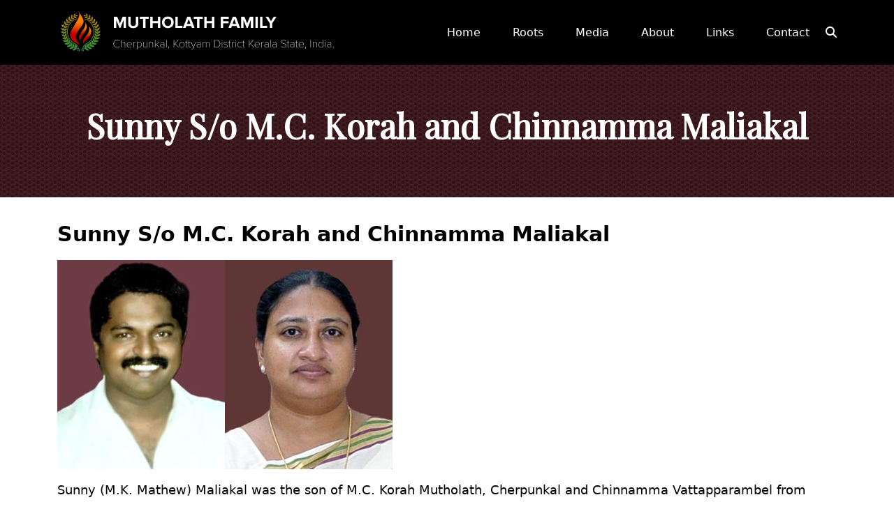

--- FILE ---
content_type: text/html; charset=UTF-8
request_url: https://mutholath.com/thomman-chenthottam/padinjare-varikattu-kurian/mutholathu-kuriakko/mutholathu-chacko/anna-padickamyalil/mutholathu-kuriakko/aley-kadiyampallil/m-c-korah-malirkal/chinnamma-vattaoorambil-paingalam/sunny-maliekal/
body_size: 8586
content:
<!DOCTYPE html>
<!--[if IE 7]>
<html class="ie ie7" lang="en-US">
<![endif]-->
<!--[if IE 8]>
<html class="ie ie8" lang="en-US">
<![endif]-->
<!--[if !(IE 7) & !(IE 8)]><!-->
<html lang="en-US">
<!--<![endif]-->
<head>
<meta charset="UTF-8" />
<meta name="viewport" content="width=device-width, initial-scale=1">
<title>Sunny S/o M.C. Korah and Chinnamma Maliakal - Mutholath Family</title>
<link rel="profile" href="https://gmpg.org/xfn/11" />
<link rel="pingback" href="https://mutholath.com/xmlrpc.php">
	
	<link rel="shortcut icon" href="https://mutholath.com/wp-content/themes/mutholathfamily/assets/images/favicon.png">
	
	<link href="https://mutholath.com/wp-content/themes/mutholathfamily/assets/css/bootstrap.min.css" rel="stylesheet" type="text/css" />
	<link href="https://mutholath.com/wp-content/themes/mutholathfamily/assets/css/mfamstyle.css" rel="stylesheet" type="text/css" />
	<!--<link href="https://fonts.googleapis.com/css2?family=Roboto:wght@400;500;700;900&display=swap" rel="stylesheet">-->
	<link href="https://fonts.googleapis.com/css?family=Playfair Display" rel="stylesheet">
	<link href="https://fonts.googleapis.com/css?family=Proxima+Nova" rel="stylesheet">
	<link rel="stylesheet" href="https://cdn.jsdelivr.net/npm/bootstrap-icons@1.8.1/font/bootstrap-icons.css">

	<meta name='robots' content='index, follow, max-image-preview:large, max-snippet:-1, max-video-preview:-1' />

	<!-- This site is optimized with the Yoast SEO plugin v21.8 - https://yoast.com/wordpress/plugins/seo/ -->
	<link rel="canonical" href="https://mutholath.com/thomman-chenthottam/padinjare-varikattu-kurian/mutholathu-kuriakko/mutholathu-chacko/anna-padickamyalil/mutholathu-kuriakko/aley-kadiyampallil/m-c-korah-malirkal/chinnamma-vattaoorambil-paingalam/sunny-maliekal/" />
	<meta property="og:locale" content="en_US" />
	<meta property="og:type" content="article" />
	<meta property="og:title" content="Sunny S/o M.C. Korah and Chinnamma Maliakal - Mutholath Family" />
	<meta property="og:description" content="Sunny (M.K. Mathew) Maliakal was the son of M.C. Korah Mutholath, Cherpunkal and Chinnamma Vattapparambel from Panigalam. He married Jessy Vettikkanal, daughter of Uduppaan Joseph Vettikanal &amp; Achamma Joseph Kunniukandathil S.H. Mount, Kottayam. Their children are: 1. George Mathew 2. Neenu Tiji Koithara 3. Nimmy Chris Parayil George Mathew married Elsa Kuruvilla, daughter of Kuruvilla [&hellip;]" />
	<meta property="og:url" content="https://mutholath.com/thomman-chenthottam/padinjare-varikattu-kurian/mutholathu-kuriakko/mutholathu-chacko/anna-padickamyalil/mutholathu-kuriakko/aley-kadiyampallil/m-c-korah-malirkal/chinnamma-vattaoorambil-paingalam/sunny-maliekal/" />
	<meta property="og:site_name" content="Mutholath Family" />
	<meta property="article:publisher" content="https://www.facebook.com/mutholath" />
	<meta property="article:modified_time" content="2024-01-30T21:31:23+00:00" />
	<meta property="og:image" content="https://mutholath.com/wp-content/uploads/2024/01/IMG_20230904_073952azza.jpg" />
	<meta property="og:image:width" content="605" />
	<meta property="og:image:height" content="756" />
	<meta property="og:image:type" content="image/jpeg" />
	<meta name="twitter:card" content="summary_large_image" />
	<meta name="twitter:site" content="@mutholath" />
	<meta name="twitter:label1" content="Est. reading time" />
	<meta name="twitter:data1" content="5 minutes" />
	<script type="application/ld+json" class="yoast-schema-graph">{"@context":"https://schema.org","@graph":[{"@type":"WebPage","@id":"https://mutholath.com/thomman-chenthottam/padinjare-varikattu-kurian/mutholathu-kuriakko/mutholathu-chacko/anna-padickamyalil/mutholathu-kuriakko/aley-kadiyampallil/m-c-korah-malirkal/chinnamma-vattaoorambil-paingalam/sunny-maliekal/","url":"https://mutholath.com/thomman-chenthottam/padinjare-varikattu-kurian/mutholathu-kuriakko/mutholathu-chacko/anna-padickamyalil/mutholathu-kuriakko/aley-kadiyampallil/m-c-korah-malirkal/chinnamma-vattaoorambil-paingalam/sunny-maliekal/","name":"Sunny S/o M.C. Korah and Chinnamma Maliakal - Mutholath Family","isPartOf":{"@id":"https://mutholath.com/#website"},"primaryImageOfPage":{"@id":"https://mutholath.com/thomman-chenthottam/padinjare-varikattu-kurian/mutholathu-kuriakko/mutholathu-chacko/anna-padickamyalil/mutholathu-kuriakko/aley-kadiyampallil/m-c-korah-malirkal/chinnamma-vattaoorambil-paingalam/sunny-maliekal/#primaryimage"},"image":{"@id":"https://mutholath.com/thomman-chenthottam/padinjare-varikattu-kurian/mutholathu-kuriakko/mutholathu-chacko/anna-padickamyalil/mutholathu-kuriakko/aley-kadiyampallil/m-c-korah-malirkal/chinnamma-vattaoorambil-paingalam/sunny-maliekal/#primaryimage"},"thumbnailUrl":"https://mutholath.com/wp-content/uploads/2024/01/IMG_20230904_073952azza.jpg","datePublished":"2023-11-07T11:44:47+00:00","dateModified":"2024-01-30T21:31:23+00:00","breadcrumb":{"@id":"https://mutholath.com/thomman-chenthottam/padinjare-varikattu-kurian/mutholathu-kuriakko/mutholathu-chacko/anna-padickamyalil/mutholathu-kuriakko/aley-kadiyampallil/m-c-korah-malirkal/chinnamma-vattaoorambil-paingalam/sunny-maliekal/#breadcrumb"},"inLanguage":"en-US","potentialAction":[{"@type":"ReadAction","target":["https://mutholath.com/thomman-chenthottam/padinjare-varikattu-kurian/mutholathu-kuriakko/mutholathu-chacko/anna-padickamyalil/mutholathu-kuriakko/aley-kadiyampallil/m-c-korah-malirkal/chinnamma-vattaoorambil-paingalam/sunny-maliekal/"]}]},{"@type":"ImageObject","inLanguage":"en-US","@id":"https://mutholath.com/thomman-chenthottam/padinjare-varikattu-kurian/mutholathu-kuriakko/mutholathu-chacko/anna-padickamyalil/mutholathu-kuriakko/aley-kadiyampallil/m-c-korah-malirkal/chinnamma-vattaoorambil-paingalam/sunny-maliekal/#primaryimage","url":"https://mutholath.com/wp-content/uploads/2024/01/IMG_20230904_073952azza.jpg","contentUrl":"https://mutholath.com/wp-content/uploads/2024/01/IMG_20230904_073952azza.jpg","width":605,"height":756},{"@type":"BreadcrumbList","@id":"https://mutholath.com/thomman-chenthottam/padinjare-varikattu-kurian/mutholathu-kuriakko/mutholathu-chacko/anna-padickamyalil/mutholathu-kuriakko/aley-kadiyampallil/m-c-korah-malirkal/chinnamma-vattaoorambil-paingalam/sunny-maliekal/#breadcrumb","itemListElement":[{"@type":"ListItem","position":1,"name":"Home","item":"https://mutholath.com/"},{"@type":"ListItem","position":2,"name":"Thomman Chenthottam","item":"https://mutholath.com/thomman-chenthottam/"},{"@type":"ListItem","position":3,"name":"Kurian Thomman Padinjare-varikattu","item":"https://mutholath.com/thomman-chenthottam/padinjare-varikattu-kurian/"},{"@type":"ListItem","position":4,"name":"Kuriakko Kurian Mutholath","item":"https://mutholath.com/thomman-chenthottam/padinjare-varikattu-kurian/mutholathu-kuriakko/"},{"@type":"ListItem","position":5,"name":"Chacko Kuriakko Mutholathu","item":"https://mutholath.com/thomman-chenthottam/padinjare-varikattu-kurian/mutholathu-kuriakko/mutholathu-chacko/"},{"@type":"ListItem","position":6,"name":"Anna Padickamyalil W/o Chacko Mutholath","item":"https://mutholath.com/thomman-chenthottam/padinjare-varikattu-kurian/mutholathu-kuriakko/mutholathu-chacko/anna-padickamyalil/"},{"@type":"ListItem","position":7,"name":"Kuriakko Chacko Mutholathu","item":"https://mutholath.com/thomman-chenthottam/padinjare-varikattu-kurian/mutholathu-kuriakko/mutholathu-chacko/anna-padickamyalil/mutholathu-kuriakko/"},{"@type":"ListItem","position":8,"name":"Aley Kadiyampallil W/o Kuraikko Mutholath","item":"https://mutholath.com/thomman-chenthottam/padinjare-varikattu-kurian/mutholathu-kuriakko/mutholathu-chacko/anna-padickamyalil/mutholathu-kuriakko/aley-kadiyampallil/"},{"@type":"ListItem","position":9,"name":"M.C. Korah Maliakal S/o Kuriakko and Aley Mutholath","item":"https://mutholath.com/thomman-chenthottam/padinjare-varikattu-kurian/mutholathu-kuriakko/mutholathu-chacko/anna-padickamyalil/mutholathu-kuriakko/aley-kadiyampallil/m-c-korah-malirkal/"},{"@type":"ListItem","position":10,"name":"Chinnamma W/o M.C. Korah Maliakal (Mutholath)","item":"https://mutholath.com/thomman-chenthottam/padinjare-varikattu-kurian/mutholathu-kuriakko/mutholathu-chacko/anna-padickamyalil/mutholathu-kuriakko/aley-kadiyampallil/m-c-korah-malirkal/chinnamma-vattaoorambil-paingalam/"},{"@type":"ListItem","position":11,"name":"Sunny S/o M.C. Korah and Chinnamma Maliakal"}]},{"@type":"WebSite","@id":"https://mutholath.com/#website","url":"https://mutholath.com/","name":"Mutholath Family","description":"","publisher":{"@id":"https://mutholath.com/#organization"},"potentialAction":[{"@type":"SearchAction","target":{"@type":"EntryPoint","urlTemplate":"https://mutholath.com/?s={search_term_string}"},"query-input":"required name=search_term_string"}],"inLanguage":"en-US"},{"@type":"Organization","@id":"https://mutholath.com/#organization","name":"mutholathfamily","url":"https://mutholath.com/","logo":{"@type":"ImageObject","inLanguage":"en-US","@id":"https://mutholath.com/#/schema/logo/image/","url":"https://mutholath.com/wp-content/uploads/2023/12/logo.png","contentUrl":"https://mutholath.com/wp-content/uploads/2023/12/logo.png","width":400,"height":73,"caption":"mutholathfamily"},"image":{"@id":"https://mutholath.com/#/schema/logo/image/"},"sameAs":["https://www.facebook.com/mutholath","https://twitter.com/mutholath"]}]}</script>
	<!-- / Yoast SEO plugin. -->


<link rel="alternate" title="oEmbed (JSON)" type="application/json+oembed" href="https://mutholath.com/wp-json/oembed/1.0/embed?url=https%3A%2F%2Fmutholath.com%2Fthomman-chenthottam%2Fpadinjare-varikattu-kurian%2Fmutholathu-kuriakko%2Fmutholathu-chacko%2Fanna-padickamyalil%2Fmutholathu-kuriakko%2Faley-kadiyampallil%2Fm-c-korah-malirkal%2Fchinnamma-vattaoorambil-paingalam%2Fsunny-maliekal%2F" />
<link rel="alternate" title="oEmbed (XML)" type="text/xml+oembed" href="https://mutholath.com/wp-json/oembed/1.0/embed?url=https%3A%2F%2Fmutholath.com%2Fthomman-chenthottam%2Fpadinjare-varikattu-kurian%2Fmutholathu-kuriakko%2Fmutholathu-chacko%2Fanna-padickamyalil%2Fmutholathu-kuriakko%2Faley-kadiyampallil%2Fm-c-korah-malirkal%2Fchinnamma-vattaoorambil-paingalam%2Fsunny-maliekal%2F&#038;format=xml" />
<style id='wp-img-auto-sizes-contain-inline-css' type='text/css'>
img:is([sizes=auto i],[sizes^="auto," i]){contain-intrinsic-size:3000px 1500px}
/*# sourceURL=wp-img-auto-sizes-contain-inline-css */
</style>
<style id='wp-emoji-styles-inline-css' type='text/css'>

	img.wp-smiley, img.emoji {
		display: inline !important;
		border: none !important;
		box-shadow: none !important;
		height: 1em !important;
		width: 1em !important;
		margin: 0 0.07em !important;
		vertical-align: -0.1em !important;
		background: none !important;
		padding: 0 !important;
	}
/*# sourceURL=wp-emoji-styles-inline-css */
</style>
<style id='wp-block-library-inline-css' type='text/css'>
:root{--wp-block-synced-color:#7a00df;--wp-block-synced-color--rgb:122,0,223;--wp-bound-block-color:var(--wp-block-synced-color);--wp-editor-canvas-background:#ddd;--wp-admin-theme-color:#007cba;--wp-admin-theme-color--rgb:0,124,186;--wp-admin-theme-color-darker-10:#006ba1;--wp-admin-theme-color-darker-10--rgb:0,107,160.5;--wp-admin-theme-color-darker-20:#005a87;--wp-admin-theme-color-darker-20--rgb:0,90,135;--wp-admin-border-width-focus:2px}@media (min-resolution:192dpi){:root{--wp-admin-border-width-focus:1.5px}}.wp-element-button{cursor:pointer}:root .has-very-light-gray-background-color{background-color:#eee}:root .has-very-dark-gray-background-color{background-color:#313131}:root .has-very-light-gray-color{color:#eee}:root .has-very-dark-gray-color{color:#313131}:root .has-vivid-green-cyan-to-vivid-cyan-blue-gradient-background{background:linear-gradient(135deg,#00d084,#0693e3)}:root .has-purple-crush-gradient-background{background:linear-gradient(135deg,#34e2e4,#4721fb 50%,#ab1dfe)}:root .has-hazy-dawn-gradient-background{background:linear-gradient(135deg,#faaca8,#dad0ec)}:root .has-subdued-olive-gradient-background{background:linear-gradient(135deg,#fafae1,#67a671)}:root .has-atomic-cream-gradient-background{background:linear-gradient(135deg,#fdd79a,#004a59)}:root .has-nightshade-gradient-background{background:linear-gradient(135deg,#330968,#31cdcf)}:root .has-midnight-gradient-background{background:linear-gradient(135deg,#020381,#2874fc)}:root{--wp--preset--font-size--normal:16px;--wp--preset--font-size--huge:42px}.has-regular-font-size{font-size:1em}.has-larger-font-size{font-size:2.625em}.has-normal-font-size{font-size:var(--wp--preset--font-size--normal)}.has-huge-font-size{font-size:var(--wp--preset--font-size--huge)}.has-text-align-center{text-align:center}.has-text-align-left{text-align:left}.has-text-align-right{text-align:right}.has-fit-text{white-space:nowrap!important}#end-resizable-editor-section{display:none}.aligncenter{clear:both}.items-justified-left{justify-content:flex-start}.items-justified-center{justify-content:center}.items-justified-right{justify-content:flex-end}.items-justified-space-between{justify-content:space-between}.screen-reader-text{border:0;clip-path:inset(50%);height:1px;margin:-1px;overflow:hidden;padding:0;position:absolute;width:1px;word-wrap:normal!important}.screen-reader-text:focus{background-color:#ddd;clip-path:none;color:#444;display:block;font-size:1em;height:auto;left:5px;line-height:normal;padding:15px 23px 14px;text-decoration:none;top:5px;width:auto;z-index:100000}html :where(.has-border-color){border-style:solid}html :where([style*=border-top-color]){border-top-style:solid}html :where([style*=border-right-color]){border-right-style:solid}html :where([style*=border-bottom-color]){border-bottom-style:solid}html :where([style*=border-left-color]){border-left-style:solid}html :where([style*=border-width]){border-style:solid}html :where([style*=border-top-width]){border-top-style:solid}html :where([style*=border-right-width]){border-right-style:solid}html :where([style*=border-bottom-width]){border-bottom-style:solid}html :where([style*=border-left-width]){border-left-style:solid}html :where(img[class*=wp-image-]){height:auto;max-width:100%}:where(figure){margin:0 0 1em}html :where(.is-position-sticky){--wp-admin--admin-bar--position-offset:var(--wp-admin--admin-bar--height,0px)}@media screen and (max-width:600px){html :where(.is-position-sticky){--wp-admin--admin-bar--position-offset:0px}}

/*# sourceURL=wp-block-library-inline-css */
</style>
<style id='classic-theme-styles-inline-css' type='text/css'>
/*! This file is auto-generated */
.wp-block-button__link{color:#fff;background-color:#32373c;border-radius:9999px;box-shadow:none;text-decoration:none;padding:calc(.667em + 2px) calc(1.333em + 2px);font-size:1.125em}.wp-block-file__button{background:#32373c;color:#fff;text-decoration:none}
/*# sourceURL=/wp-includes/css/classic-themes.min.css */
</style>
<link rel="https://api.w.org/" href="https://mutholath.com/wp-json/" /><link rel="alternate" title="JSON" type="application/json" href="https://mutholath.com/wp-json/wp/v2/pages/446" /><link rel="EditURI" type="application/rsd+xml" title="RSD" href="https://mutholath.com/xmlrpc.php?rsd" />
<meta name="generator" content="WordPress 6.9" />
<link rel='shortlink' href='https://mutholath.com/?p=446' />
</head>
<style>
.gallery-wrap {
  display: flex;
  flex-direction: row;
  width: 100%;
  height: 35vh;
}
	
	.roundeditem {
  flex: 1;
  height: 100%;
  margin:15px;
  text-align:center;
  background-position: center;
  background-size: cover;
  background-repeat: none;
  transition: flex 0.8s ease;
  border-radius: 30% 30% 30% 30%;
  
  &:hover{
    flex: 3;
	  border-radius: 40%;
  }
}

.item {
  flex: 1;
  height: 100%;
  margin:15px;
  text-align:center;
  background-position: center;
  background-size: cover;
  background-repeat: none;
  transition: flex 0.8s ease;
  
  &:hover{
    flex: 7;
  }
}

.item-1 { 
  background-image: url('https://mutholath.com/wp-content/themes/mutholathfamily/assets/images/shuffleimg1.png');
}

.item-2 { 
  background-image: url('https://mutholath.com/wp-content/themes/mutholathfamily/assets/images/shuffleimg1.png');
}

.item-3 { 
  background-image: url('https://mutholath.com/wp-content/themes/mutholathfamily/assets/images/shuffleimg1.png');
}

.item-4 { 
  background-image: url('https://mutholath.com/wp-content/themes/mutholathfamily/assets/images/shuffleimg1.png');
}

.item-5 { 
  background-image: url('https://mutholath.com/wp-content/themes/mutholathfamily/assets/images/shuffleimg1.png');
}
.item-6 { 
  background-image: url('https://mutholath.com/wp-content/themes/mutholathfamily/assets/images/shuffleimg1.png');
}
#search {
  position: fixed;
  top: 0px;
  left: 0px;
  width: 100%;
  height:auto;
  padding-bottom:30px;
  background-color:#fff;
 -webkit-box-shadow: 0px 9px 14px 0px rgba(0,0,0,0.75);
-moz-box-shadow: 0px 9px 14px 0px rgba(0,0,0,0.75);
box-shadow: 0px 9px 14px 0px rgba(0,0,0,0.75);
  opacity: 1;
z-index:5000;
	display:none;
	}
  input[type="search"] {

    width:80%;
	  float:right;
    color:#000;
    background: rgba(0, 0, 0, 0);
    font-size: 20px;
    font-weight: 400;
    text-align: center;
    border: 0px;
    margin: 0px auto;
    padding-left: 30px;
    padding-right: 30px;
    outline: none;
	  -webkit-border-radius: 12px;
-moz-border-radius: 12px;
border-radius: 12px;
	   border:2px solid #EF8151;
	  margin-top:20px;
  }

	.close {
    color: #fff;
    background-color: #e7ac55;
    border-color: #e7ac55;
    opacity: 1;
    padding: 1px 11px;
	margin:0 auto;
	margin-top:20px;
    border: 0px;
    font-size: 22px;
  }
	.close i{color: #fff;
    background-color: #e7ac55;}
 /* &.open {
  -webkit-transform: translate(0px, 0px) scale(1, 1);
  -moz-transform: translate(0px, 0px) scale(1, 1);
  -o-transform: translate(0px, 0px) scale(1, 1);
  -ms-transform: translate(0px, 0px) scale(1, 1);
  transform: translate(0px, 0px) scale(1, 1);
  opacity: 1;
}
	}*/
.sform{padding-left:15px; padding-right:15px}
.pimg{width:100px; border-radius: 50%;border: 2px solid #e7ac55;}
#peoplesearchresults{}
p.sname{color:#000; font-size:16px}
p.sname a{color:#000; font-size:16px}
.psearch{color: #ffffff;
    text-decoration: none;
    font-weight: 500;
}
	.psearch:hover{color: #E7AC55;}
</style>
<body id="mfamily">

	<nav class="navbar navbar-expand-lg navbar-light bg-light headpad">
  <div class="container">
    <a class="navbar-brand" href="https://mutholath.com"><img src="https://mutholath.com/wp-content/themes/mutholathfamily/assets/images/logo.png" class="img-fluid" alt=""></a>
    <button class="navbar-toggler navtogbor" type="button" data-bs-toggle="collapse" data-bs-target="#navbarSupportedContent" aria-controls="navbarSupportedContent" aria-expanded="false" aria-label="Toggle navigation">
      <span class="navbar-toggler-icon togicon"></span>
    </button>
	  
	   <div id="navbarSupportedContent" class="collapse navbar-collapse"><ul id="" class="navbar-nav ms-auto mb-2 mb-lg-0 navtext"><li  id="menu-item-2057" class="menu-item menu-item-type-custom menu-item-object-custom menu-item-home nav-item nav-item-2057"><a href="https://mutholath.com" class="nav-link ">Home</a></li>
<li  id="menu-item-2058" class="menu-item menu-item-type-custom menu-item-object-custom nav-item nav-item-2058"><a href="https://mutholath.com/family-tree/" class="nav-link ">Roots</a></li>
<li  id="menu-item-790" class="menu-item menu-item-type-custom menu-item-object-custom nav-item nav-item-790"><a href="https://mutholath.com/media/" class="nav-link ">Media</a></li>
<li  id="menu-item-792" class="menu-item menu-item-type-custom menu-item-object-custom nav-item nav-item-792"><a href="https://mutholath.com/about/" class="nav-link ">About</a></li>
<li  id="menu-item-2185" class="menu-item menu-item-type-post_type menu-item-object-page nav-item nav-item-2185"><a href="https://mutholath.com/links/" class="nav-link ">Links</a></li>
<li  id="menu-item-791" class="menu-item menu-item-type-custom menu-item-object-custom nav-item nav-item-791"><a href="https://mutholath.com/contact/" class="nav-link ">Contact</a></li>
</ul></div> 
	  
	   <ul class="nav navbar-nav navbar-right">
          <li><a href="#search" class="psearch"><i class="fas fa-search"></i></a></li>
        </ul>
	  
  </div>
</nav>
	
<div id="search">

 <form class="row sform">
   <div class="col-10 text-center"> <input type="search" value="" placeholder="Search People" id="peoplesearch" /></div><div class="col-1 text-center"><button type="button" class="close">X</button> </div>
  </form>
	<div id="peoplesearchresults" class="text-center"></div>
</div><style>
#intro {
    background-image: url(https://mutholath.com/wp-content/themes/mutholathfamily/assets/images/bannerbg.png);
    background-repeat: repeat;
	padding:50px 0px;
	height:auto;
}
</style>
<div class="bg-image">
		<div id="intro">
	<div class="container">
          <div class="text-white bannertxt text-center">
            <h1 class="text-center">Sunny S/o M.C. Korah and Chinnamma Maliakal</h1>
			<div class="clearfix"></div>
          </div>
	</div>	
	</div>
	</div>
<div class="whitebg padtb30 imagesection" id="level1">
		<div class="container ">
		
			<div class="pagetitle">Sunny S/o M.C. Korah and Chinnamma Maliakal</div>
			<div class="clearfix"></div>
			<div class="pagetext"><p><img fetchpriority="high" decoding="async" class="alignnone size-medium wp-image-3221" src="https://mutholath.com/wp-content/uploads/2024/01/IMG_20230904_073952azza-240x300.jpg" alt="" width="240" height="300" srcset="https://mutholath.com/wp-content/uploads/2024/01/IMG_20230904_073952azza-240x300.jpg 240w, https://mutholath.com/wp-content/uploads/2024/01/IMG_20230904_073952azza-225x282.jpg 225w, https://mutholath.com/wp-content/uploads/2024/01/IMG_20230904_073952azza-339x424.jpg 339w, https://mutholath.com/wp-content/uploads/2024/01/IMG_20230904_073952azza.jpg 605w" sizes="(max-width: 240px) 100vw, 240px" /><img decoding="async" class="alignnone size-medium wp-image-1995" src="https://mutholath.com/newsite/wp-content/uploads/2023/12/sunny_jessy1-240x300.jpg" alt="" width="240" height="300" srcset="https://mutholath.com/wp-content/uploads/2023/12/sunny_jessy1-240x300.jpg 240w, https://mutholath.com/wp-content/uploads/2023/12/sunny_jessy1-225x282.jpg 225w, https://mutholath.com/wp-content/uploads/2023/12/sunny_jessy1.jpg 334w" sizes="(max-width: 240px) 100vw, 240px" /></p>
<p>Sunny (M.K. Mathew) Maliakal was the son of M.C. Korah Mutholath, Cherpunkal and Chinnamma Vattapparambel from Panigalam.</p>
<p>He married Jessy Vettikkanal, daughter of Uduppaan Joseph Vettikanal &amp; Achamma Joseph Kunniukandathil<br />
S.H. Mount, Kottayam. Their children are:<br />
1. George Mathew<br />
2. Neenu Tiji Koithara<br />
3. Nimmy Chris Parayil</p>
<p>George Mathew married Elsa Kuruvilla, daughter of Kuruvilla James Pannivelil, Kaduthuruthy and Mini Paraanikkal. The children of George Mathew Mutholath and Elsa Pannivelil  are:<br />
1. Matthew George Mutholath<br />
2. Joseph Kuruvilla Mutholath</p>
<p><img decoding="async" class="alignnone size-medium wp-image-1996" src="https://mutholath.com/newsite/wp-content/uploads/2023/12/sunny5-240x300.jpg" alt="" width="240" height="300" srcset="https://mutholath.com/wp-content/uploads/2023/12/sunny5-240x300.jpg 240w, https://mutholath.com/wp-content/uploads/2023/12/sunny5-820x1024.jpg 820w, https://mutholath.com/wp-content/uploads/2023/12/sunny5-768x959.jpg 768w, https://mutholath.com/wp-content/uploads/2023/12/sunny5-225x282.jpg 225w, https://mutholath.com/wp-content/uploads/2023/12/sunny5-339x424.jpg 339w, https://mutholath.com/wp-content/uploads/2023/12/sunny5.jpg 987w" sizes="(max-width: 240px) 100vw, 240px" /> <img loading="lazy" decoding="async" class="alignnone wp-image-1997" src="https://mutholath.com/newsite/wp-content/uploads/2023/12/sunny6-300x206.jpg" alt="" width="438" height="300" srcset="https://mutholath.com/wp-content/uploads/2023/12/sunny6-300x206.jpg 300w, https://mutholath.com/wp-content/uploads/2023/12/sunny6-1024x702.jpg 1024w, https://mutholath.com/wp-content/uploads/2023/12/sunny6-768x526.jpg 768w, https://mutholath.com/wp-content/uploads/2023/12/sunny6-1536x1052.jpg 1536w, https://mutholath.com/wp-content/uploads/2023/12/sunny6-2048x1403.jpg 2048w, https://mutholath.com/wp-content/uploads/2023/12/sunny6-225x154.jpg 225w, https://mutholath.com/wp-content/uploads/2023/12/sunny6-619x424.jpg 619w" sizes="auto, (max-width: 438px) 100vw, 438px" /> <img loading="lazy" decoding="async" class="alignnone size-medium wp-image-1998" src="https://mutholath.com/newsite/wp-content/uploads/2023/12/sunny7-236x300.jpg" alt="" width="236" height="300" srcset="https://mutholath.com/wp-content/uploads/2023/12/sunny7-236x300.jpg 236w, https://mutholath.com/wp-content/uploads/2023/12/sunny7-805x1024.jpg 805w, https://mutholath.com/wp-content/uploads/2023/12/sunny7-768x977.jpg 768w, https://mutholath.com/wp-content/uploads/2023/12/sunny7-222x282.jpg 222w, https://mutholath.com/wp-content/uploads/2023/12/sunny7-333x424.jpg 333w, https://mutholath.com/wp-content/uploads/2023/12/sunny7.jpg 1126w" sizes="auto, (max-width: 236px) 100vw, 236px" /> <img loading="lazy" decoding="async" class="alignnone size-medium wp-image-1999" src="https://mutholath.com/newsite/wp-content/uploads/2023/12/DSC02126-197x300.jpg" alt="" width="197" height="300" srcset="https://mutholath.com/wp-content/uploads/2023/12/DSC02126-197x300.jpg 197w, https://mutholath.com/wp-content/uploads/2023/12/DSC02126-672x1024.jpg 672w, https://mutholath.com/wp-content/uploads/2023/12/DSC02126-768x1171.jpg 768w, https://mutholath.com/wp-content/uploads/2023/12/DSC02126-1008x1536.jpg 1008w, https://mutholath.com/wp-content/uploads/2023/12/DSC02126-185x282.jpg 185w, https://mutholath.com/wp-content/uploads/2023/12/DSC02126-278x424.jpg 278w, https://mutholath.com/wp-content/uploads/2023/12/DSC02126.jpg 1034w" sizes="auto, (max-width: 197px) 100vw, 197px" /> <img loading="lazy" decoding="async" class="alignnone wp-image-2000" src="https://mutholath.com/newsite/wp-content/uploads/2023/12/sunnyfamily-300x218.jpg" alt="" width="412" height="300" srcset="https://mutholath.com/wp-content/uploads/2023/12/sunnyfamily-300x218.jpg 300w, https://mutholath.com/wp-content/uploads/2023/12/sunnyfamily-1024x746.jpg 1024w, https://mutholath.com/wp-content/uploads/2023/12/sunnyfamily-768x559.jpg 768w, https://mutholath.com/wp-content/uploads/2023/12/sunnyfamily-1536x1119.jpg 1536w, https://mutholath.com/wp-content/uploads/2023/12/sunnyfamily-225x164.jpg 225w, https://mutholath.com/wp-content/uploads/2023/12/sunnyfamily-582x424.jpg 582w, https://mutholath.com/wp-content/uploads/2023/12/sunnyfamily.jpg 1921w" sizes="auto, (max-width: 412px) 100vw, 412px" /> <img loading="lazy" decoding="async" class="alignnone size-medium wp-image-2001" src="https://mutholath.com/newsite/wp-content/uploads/2023/12/sunnyfamily1-233x300.jpg" alt="" width="233" height="300" srcset="https://mutholath.com/wp-content/uploads/2023/12/sunnyfamily1-233x300.jpg 233w, https://mutholath.com/wp-content/uploads/2023/12/sunnyfamily1-796x1024.jpg 796w, https://mutholath.com/wp-content/uploads/2023/12/sunnyfamily1-768x988.jpg 768w, https://mutholath.com/wp-content/uploads/2023/12/sunnyfamily1-219x282.jpg 219w, https://mutholath.com/wp-content/uploads/2023/12/sunnyfamily1-330x424.jpg 330w, https://mutholath.com/wp-content/uploads/2023/12/sunnyfamily1.jpg 1193w" sizes="auto, (max-width: 233px) 100vw, 233px" /> <img loading="lazy" decoding="async" class="alignnone wp-image-2002" src="https://mutholath.com/newsite/wp-content/uploads/2023/12/sunnyfamily3-300x228.jpg" alt="" width="394" height="300" srcset="https://mutholath.com/wp-content/uploads/2023/12/sunnyfamily3-300x228.jpg 300w, https://mutholath.com/wp-content/uploads/2023/12/sunnyfamily3-1024x779.jpg 1024w, https://mutholath.com/wp-content/uploads/2023/12/sunnyfamily3-768x584.jpg 768w, https://mutholath.com/wp-content/uploads/2023/12/sunnyfamily3-1536x1168.jpg 1536w, https://mutholath.com/wp-content/uploads/2023/12/sunnyfamily3-225x171.jpg 225w, https://mutholath.com/wp-content/uploads/2023/12/sunnyfamily3-558x424.jpg 558w, https://mutholath.com/wp-content/uploads/2023/12/sunnyfamily3.jpg 1858w" sizes="auto, (max-width: 394px) 100vw, 394px" /> <img loading="lazy" decoding="async" class="alignnone size-medium wp-image-2003" src="https://mutholath.com/newsite/wp-content/uploads/2023/12/sunnyfamily4-236x300.jpg" alt="" width="236" height="300" srcset="https://mutholath.com/wp-content/uploads/2023/12/sunnyfamily4-236x300.jpg 236w, https://mutholath.com/wp-content/uploads/2023/12/sunnyfamily4-805x1024.jpg 805w, https://mutholath.com/wp-content/uploads/2023/12/sunnyfamily4-768x977.jpg 768w, https://mutholath.com/wp-content/uploads/2023/12/sunnyfamily4-1208x1536.jpg 1208w, https://mutholath.com/wp-content/uploads/2023/12/sunnyfamily4-222x282.jpg 222w, https://mutholath.com/wp-content/uploads/2023/12/sunnyfamily4-333x424.jpg 333w, https://mutholath.com/wp-content/uploads/2023/12/sunnyfamily4.jpg 1427w" sizes="auto, (max-width: 236px) 100vw, 236px" /> <img loading="lazy" decoding="async" class="alignnone size-medium wp-image-2004" src="https://mutholath.com/newsite/wp-content/uploads/2023/12/sunnyfamily5-203x300.jpg" alt="" width="203" height="300" srcset="https://mutholath.com/wp-content/uploads/2023/12/sunnyfamily5-203x300.jpg 203w, https://mutholath.com/wp-content/uploads/2023/12/sunnyfamily5-693x1024.jpg 693w, https://mutholath.com/wp-content/uploads/2023/12/sunnyfamily5-768x1135.jpg 768w, https://mutholath.com/wp-content/uploads/2023/12/sunnyfamily5-191x282.jpg 191w, https://mutholath.com/wp-content/uploads/2023/12/sunnyfamily5-287x424.jpg 287w, https://mutholath.com/wp-content/uploads/2023/12/sunnyfamily5.jpg 1010w" sizes="auto, (max-width: 203px) 100vw, 203px" /> <img loading="lazy" decoding="async" class="alignnone wp-image-2005" src="https://mutholath.com/newsite/wp-content/uploads/2023/12/sunny_family-300x207.jpg" alt="" width="434" height="300" srcset="https://mutholath.com/wp-content/uploads/2023/12/sunny_family-300x207.jpg 300w, https://mutholath.com/wp-content/uploads/2023/12/sunny_family-1024x707.jpg 1024w, https://mutholath.com/wp-content/uploads/2023/12/sunny_family-768x530.jpg 768w, https://mutholath.com/wp-content/uploads/2023/12/sunny_family-1536x1061.jpg 1536w, https://mutholath.com/wp-content/uploads/2023/12/sunny_family-2048x1414.jpg 2048w, https://mutholath.com/wp-content/uploads/2023/12/sunny_family-225x155.jpg 225w, https://mutholath.com/wp-content/uploads/2023/12/sunny_family-614x424.jpg 614w" sizes="auto, (max-width: 434px) 100vw, 434px" /> <img loading="lazy" decoding="async" class="alignnone size-medium wp-image-2006" src="https://mutholath.com/newsite/wp-content/uploads/2023/12/sunny_neenu-240x300.jpg" alt="" width="240" height="300" srcset="https://mutholath.com/wp-content/uploads/2023/12/sunny_neenu-240x300.jpg 240w, https://mutholath.com/wp-content/uploads/2023/12/sunny_neenu-225x282.jpg 225w, https://mutholath.com/wp-content/uploads/2023/12/sunny_neenu-339x424.jpg 339w, https://mutholath.com/wp-content/uploads/2023/12/sunny_neenu.jpg 423w" sizes="auto, (max-width: 240px) 100vw, 240px" /> <img loading="lazy" decoding="async" class="alignnone size-medium wp-image-2007" src="https://mutholath.com/newsite/wp-content/uploads/2023/12/sunny_nigil-240x300.jpg" alt="" width="240" height="300" srcset="https://mutholath.com/wp-content/uploads/2023/12/sunny_nigil-240x300.jpg 240w, https://mutholath.com/wp-content/uploads/2023/12/sunny_nigil-225x282.jpg 225w, https://mutholath.com/wp-content/uploads/2023/12/sunny_nigil-339x424.jpg 339w, https://mutholath.com/wp-content/uploads/2023/12/sunny_nigil.jpg 466w" sizes="auto, (max-width: 240px) 100vw, 240px" /> <img loading="lazy" decoding="async" class="alignnone size-medium wp-image-2008" src="https://mutholath.com/newsite/wp-content/uploads/2023/12/sunny_nimmi-240x300.jpg" alt="" width="240" height="300" srcset="https://mutholath.com/wp-content/uploads/2023/12/sunny_nimmi-240x300.jpg 240w, https://mutholath.com/wp-content/uploads/2023/12/sunny_nimmi-225x282.jpg 225w, https://mutholath.com/wp-content/uploads/2023/12/sunny_nimmi-339x424.jpg 339w, https://mutholath.com/wp-content/uploads/2023/12/sunny_nimmi.jpg 424w" sizes="auto, (max-width: 240px) 100vw, 240px" /> <img loading="lazy" decoding="async" class="alignnone size-medium wp-image-3190" src="https://mutholath.com/wp-content/uploads/2023/12/Joseph-5-240x300.jpg" alt="" width="240" height="300" srcset="https://mutholath.com/wp-content/uploads/2023/12/Joseph-5-240x300.jpg 240w, https://mutholath.com/wp-content/uploads/2023/12/Joseph-5-225x282.jpg 225w, https://mutholath.com/wp-content/uploads/2023/12/Joseph-5.jpg 316w" sizes="auto, (max-width: 240px) 100vw, 240px" /> <img loading="lazy" decoding="async" class="alignnone size-medium wp-image-3191" src="https://mutholath.com/wp-content/uploads/2023/12/Joseph-10-240x300.jpg" alt="" width="240" height="300" srcset="https://mutholath.com/wp-content/uploads/2023/12/Joseph-10-240x300.jpg 240w, https://mutholath.com/wp-content/uploads/2023/12/Joseph-10-225x282.jpg 225w, https://mutholath.com/wp-content/uploads/2023/12/Joseph-10.jpg 318w" sizes="auto, (max-width: 240px) 100vw, 240px" /> <img loading="lazy" decoding="async" class="alignnone wp-image-3192" src="https://mutholath.com/wp-content/uploads/2023/12/Joseph-30-300x216.jpg" alt="" width="417" height="300" srcset="https://mutholath.com/wp-content/uploads/2023/12/Joseph-30-300x216.jpg 300w, https://mutholath.com/wp-content/uploads/2023/12/Joseph-30-1024x737.jpg 1024w, https://mutholath.com/wp-content/uploads/2023/12/Joseph-30-768x553.jpg 768w, https://mutholath.com/wp-content/uploads/2023/12/Joseph-30-225x162.jpg 225w, https://mutholath.com/wp-content/uploads/2023/12/Joseph-30-589x424.jpg 589w, https://mutholath.com/wp-content/uploads/2023/12/Joseph-30.jpg 1087w" sizes="auto, (max-width: 417px) 100vw, 417px" /></p>
<p><img loading="lazy" decoding="async" class="alignnone size-medium wp-image-3193" src="https://mutholath.com/wp-content/uploads/2023/12/Joseph-173-252x300.jpg" alt="" width="252" height="300" srcset="https://mutholath.com/wp-content/uploads/2023/12/Joseph-173-252x300.jpg 252w, https://mutholath.com/wp-content/uploads/2023/12/Joseph-173-225x268.jpg 225w, https://mutholath.com/wp-content/uploads/2023/12/Joseph-173-356x424.jpg 356w, https://mutholath.com/wp-content/uploads/2023/12/Joseph-173.jpg 637w" sizes="auto, (max-width: 252px) 100vw, 252px" /></p>
<h3><span style="color: #ff0000;">MEDIA</span></h3>
<h4><span style="color: #0000ff;">PHOTOS</span></h4>
<p><a href="https://photos.app.goo.gl/7HaDFoPvLrgJkMg57">Sunny (M.K. Mathew) and Jessy Maliakal (Mutholath) and family Photos</a></p>
</div>
		
	</div>
</div>
<div class="footerarea text-center">
		<div><img src="https://mutholath.com/wp-content/themes/mutholathfamily/assets/images/footerlogo.png" class="img-fluid" alt=""></div>
	</div>
	<div class="copyrightarea text-center">
		<div class="container">
			<div class="copyrighttext">Copy Right &copy; 2026 All Rights Reserved</div>
		</div>
	</div>
 <style>
 .bottomborder{border-bottom:4px dashed #e7ac55}
 .leftborder{border-left:4px dashed #e7ac55}
 .activenode{
 border:4px dashed #e7ac55;
-webkit-border-top-left-radius: 60px;
-webkit-border-bottom-right-radius: 60px;
-moz-border-radius-topleft: 60px;
-moz-border-radius-bottomright: 60px;
border-top-left-radius: 60px;
border-bottom-right-radius: 60px;
background-color:#f0dfc7;
 }
 
 .arrow-down {
  width: 0; 
  height: 0; 
  border-left: 20px solid transparent;
  border-right: 20px solid transparent;
  border-top: 20px solid #e7ac55;
  left: -30px;
  position: relative;
}
.arrow_box {
	position: relative;
	transition: flex 0.8s ease;
	flex: 7;
}
.arrow_box:before {
    top: 100%;
    left: 50%;
    border: dashed transparent;
    content: "";
    height: 0;
    width: 5px;
    position: absolute;
    pointer-events: none;
    border-color: rgba(231, 177, 0, 0);
    border-color: #e7b100;
    border-width: 12px;
    margin-left: -12px;
}
.arrow_box:after {
	top: 110%;
	left: 50%;
	border: solid transparent;
	content: "";
	height: 0;
	width: 0;
	position: absolute;
	pointer-events: none;
	border-color: rgba(231, 177, 0, 0);
	border-top-color: #e7b100;
	border-width: 20px;
	margin-left: -20px;
}
.familynode img {
  transition: 0.5s all ease-in-out;
}
.familynode:hover img {
  transform: scale(1.2);
}
.activenode img {
  transform: scale(1.2);
}

.activenode:hover{
  --_i: 100%;
  transition: .6s, background-size .6s .6s;
}
.activedoublenode{
-webkit-border-radius: 60px;
-moz-border-radius: 60px;
border-radius: 60px;
border: 4px dashed #e7ac55;
position: relative;
}
.activedoublenode:after {
	top: 100%;
	left: 50%;
	border: solid transparent;
	content: "";
	height: 0;
	width: 0;
	position: absolute;
	pointer-events: none;
	border-color: rgba(231, 177, 0, 0);
	border-top-color: #e7b100;
	border-width: 35px;
	margin-left: -35px;
}
 </style>
<link rel="stylesheet" href="https://cdnjs.cloudflare.com/ajax/libs/font-awesome/6.4.2/css/all.min.css" integrity="sha512-z3gLpd7yknf1YoNbCzqRKc4qyor8gaKU1qmn+CShxbuBusANI9QpRohGBreCFkKxLhei6S9CQXFEbbKuqLg0DA==" crossorigin="anonymous" referrerpolicy="no-referrer" />
	<script type="text/javascript" src="https://mutholath.com/wp-content/themes/mutholathfamily/assets/js/bootstrap.min.js"></script>
	<script src="https://ajax.googleapis.com/ajax/libs/jquery/3.2.1/jquery.min.js"></script>
	<script src="https://cdnjs.cloudflare.com/ajax/libs/jquery-scrollTo/2.1.3/jquery.scrollTo.min.js"></script>
<script>
$(document).ready(function(){
	$(".item-1").mouseover();
});

/*
function showtreelevel_2(level,row,column,total,parentid,parentname){	
	window.event.stopPropagation();
	//Hide all opened levels
		$("#level3").hide();
		$("#level4").hide();
		$("#level5").hide();
		$("#level6").hide();
	$(".item").removeClass("arrow_box");
	var selectedbock = "level_"+level+"-row_"+row+"-column_"+column;
	$("#"+selectedbock).addClass("arrow_box");
	 var newlevel = level+1;
	 $.ajax({
                type: "POST",
                url: "https://mutholath.com/wp-content/themes/mutholathfamily/getlevel2familyajax.php",
                data: { 'parentid':parentid, 'parentname':parentname},
                success: function(data){                    
					if($.trim(data)) 
					 {
						$("#level"+newlevel).html(data);  
						$("#level"+newlevel).hide().slideDown(2000);
						$('body').scrollTo('#level'+newlevel);
					 }	
					 else
					 {
						$("#level"+newlevel).show().html('<div class="container"><div class="row"><h2>No Additional Family Members Found</h2></div></div>');  
					 }				  
                },
        });	
	 
}

function showtreelevel_3(level,row,column,total,parentid,parentname){
	window.event.stopPropagation();
	//Hide all opened levels

		$("#level4").hide();
		$("#level5").hide();
		$("#level6").hide();

	$(".level3").removeClass("activedoublenode");
	var selectedbock = "level_"+level+"-row_"+row+"-column_"+column;
	$("#"+selectedbock).addClass("activedoublenode");
	 var newlevel = level+1;
	 $.ajax({
                type: "POST",
                url: "https://mutholath.com/wp-content/themes/mutholathfamily/getlevel3familyajax.php",
                data: { 'parentid':parentid, 'parentname':parentname},
                success: function(data){ 
					if($.trim(data))  
					 {
						$("#level"+newlevel).html(data);  
						$("#level"+newlevel).hide().slideDown(2000);
						$('body').scrollTo('#level'+newlevel);
					 }
					 else
					 {
						$("#level"+newlevel).show().html('<div class="container wid900"><h2>No Additional Family Members Found</h2></div>');  
					 }						  
                },
        });	
	 
}


function showtreelevel_4(level,row,column,total,parentid,parentname){
	window.event.stopPropagation();
	//Hide all opened levels
	
		$("#level5").hide();
		$("#level6").hide();


	$(".level4").removeClass("activedoublenode");
	var selectedbock = "level_"+level+"-row_"+row+"-column_"+column;
	$("#"+selectedbock).addClass("activedoublenode");
	 var newlevel = level+1;
	 $.ajax({
                type: "POST",
                url: "https://mutholath.com/wp-content/themes/mutholathfamily/getlevel4familyajax.php",
                data: { 'parentid':parentid, 'parentname':parentname},
                success: function(data){ 
					if($.trim(data)) 
					 {
						$("#level"+newlevel).html(data);  
						$("#level"+newlevel).hide().slideDown(2000);
						$('body').scrollTo('#level'+newlevel);
					 }
					 else
					 {
						$("#level"+newlevel).show().html('<div class="container wid900"><h2>No Additional Family Members Found</h2></div>');  
					 }							  
                },
        });	
	 
}

function showtreelevel_5(level,row,column,total,parentid,parentname){
	window.event.stopPropagation();
	//Hide all opened levels
	
		$("#level6").hide();

	$(".level5").removeClass("activedoublenode");
	var selectedbock = "level_"+level+"-row_"+row+"-column_"+column;
	$("#"+selectedbock).addClass("activedoublenode");
	 var newlevel = level+1;
	 $.ajax({
                type: "POST",
                url: "https://mutholath.com/wp-content/themes/mutholathfamily/getlevel5familyajax.php",
                data: { 'parentid':parentid, 'parentname':parentname},
                success: function(data){ 
					//alert("#level"+newlevel)
					if($.trim(data)) 
					 {
						$("#level"+newlevel).html(data);  
						$("#level"+newlevel).hide().slideDown(2000);
						$('body').scrollTo('#level'+newlevel);
					 }
					 else
					 {
						$("#level"+newlevel).show().html('<div class="container wid900"><h2>No Additional Family Members Found</h2></div>');  
					 }							  
                },
        });	
	 
}


function showtreelevel_6(level,row,column,total,parentid,parentname){
	window.event.stopPropagation();
	//Hide all opened levels
		$("#level2").hide();
		$("#level3").hide();
		$("#level4").hide();
		$("#level5").hide();

	$(".level6").removeClass("activedoublenode");
	var selectedbock = "level_"+level+"-row_"+row+"-column_"+column;
	$("#"+selectedbock).addClass("activedoublenode");
	 var newlevel = level+1;
	 $.ajax({
                type: "POST",
                url: "https://mutholath.com/wp-content/themes/mutholathfamily/getlevel6familyajax.php",
                data: { 'parentid':parentid, 'parentname':parentname},
                success: function(data){ 
					alert("#level"+newlevel)
					 if($.trim(data)) 
					 {
						$("#level"+newlevel).html(data);  
						$("#level"+newlevel).hide().slideDown(2000);
						$('body').scrollTo('#level'+newlevel);
					 }						  
                },
        });	
}
*/

function getfamilydetailsajax(id)
{
	window.event.stopPropagation();
	$("#showdetails").html('<div class="modal-body text-center"><div class="lds-ellipsis"><div class="green"></div><div class="green"></div><div class="green"></div><div class="green"></div></div></div>');   
	$.ajax({
                type: "POST",
                url: "https://mutholath.com/wp-content/themes/mutholathfamily/getfamilydetailsajax.php",
                data: { 'id':id },
                success: function(data){  
                     $("#showdetails").html(data);    
                },
        });

}

$(function() {
  $('a[href="#search"]').on("click", function(event) {
	  event.preventDefault();
    $("#search").addClass("open");
    $('#search > form > input[type="search"]').focus();
  });

  $("#search, #search button.close").on("click keyup", function(event) {
    if (
      event.target == this ||
      event.target.className == "close" ||
      event.keyCode == 27
    ) {
      $(this).removeClass("open");
    }
  });
	
	$("#peoplesearch" ).on( "keyup", function() {
  		 var searchstr = $("#peoplesearch").val();
		 $("#peoplesearchresults").html('<div class="mt-5"><div class="lds-ellipsis"><div class="orange"></div><div  class="orange"></div><div  class="orange"></div><div  class="orange"></div></div></div>');
		if(searchstr.length>3){
		$.ajax({
                type: "POST",
                url: "https://mutholath.com/wp-content/themes/mutholathfamily/getfamilysearchajax.php",
                data: { 'searchstr':searchstr },
                success: function(data){  
                     $("#peoplesearchresults").html(data);    
                },
        });
		}
		
	});

});
$(".psearch").click(function(){
	$("#search").show();
});
$(".close").click(function(){
	$("#search").hide();
});
</script>
</body>
</html>

	

--- FILE ---
content_type: text/css
request_url: https://mutholath.com/wp-content/themes/mutholathfamily/assets/css/mfamstyle.css
body_size: 4105
content:
@charset "utf-8";
/* CSS Document */
@media (min-width: 1200px){
.modal-xl {
    --bs-modal-width: 96%;
}
}
p.sname a{text-decoration:none}
.viewprofilebtn {
    background-color: #e7ac55;
    color: #fff!important;
    text-decoration: none;
    border-radius:12px;
    width: 100px;
    -webkit-transition: max-width 0.5s;
    transition: max-width 0.5s;
    border: 2px solid #e7ac55;
	margin-right:5px;
	padding: 0px 10px 3px;
    font-weight: 500;
}
.lds-ellipsis div{box-sizing:border-box}
.lds-ellipsis{display:inline-block;position:relative;width:80px;height:80px}
.lds-ellipsis div.orange{position:absolute;width:13.33333px;height:13.33333px;border-radius:50%;background:#EF8151;animation-timing-function:cubic-bezier(0, 1, 1, 0);}
.lds-ellipsis div:nth-child(1){left:8px;animation:lds-ellipsis1 0.6s infinite}
.lds-ellipsis div:nth-child(2){left:8px;animation:lds-ellipsis2 0.6s infinite}
.lds-ellipsis div:nth-child(3){left:32px;animation:lds-ellipsis2 0.6s infinite}
.lds-ellipsis div:nth-child(4){left:56px;animation:lds-ellipsis3 0.6s infinite}
@keyframes lds-ellipsis1{0%{transform:scale(0)}100%{transform:scale(1)}}
@keyframes lds-ellipsis3{0%{transform:scale(1)}100%{transform:scale(0)}}
@keyframes lds-ellipsis2{0%{transform:translate(0,0)}100%{transform:translate(24px,0)}}
.photoname{
    font-family: 'Playfair Display';
    font-style: normal;
    font-weight: 600;
    font-size: 20px;
    text-align: center;
    color: #191717;
    margin: 15px 0 30px 0px;
}
.viewallbtnblue{
	background-color: #000;
    border-color: #000;
}
.viewallbtnblue:focus{
	background-color: #000;
    border-color: #000;
}
.viewallbtnblue:hover{
	background-color: #000;
    border-color: #000;
}
.videotext {
    font-family: 'Roboto', sans-serif;
    font-weight: 500;
    font-size: 16px;
    color: #000;
    padding: 15px 0 0 0;
}
.videotext a {  font-size: 16px;
    color: #000000;
    text-decoration: none;
	font-weight:500;align-content}
.photobox {
    background: #FFFFFF;
    border: 1px solid #E5E5E5;
    box-shadow: -20px 0px 30px rgba(0, 0, 0, 0.08);
    padding: 10px;
    margin-bottom: 30px;
	text-align: center;
	-webkit-border-radius: 6px;
-moz-border-radius: 6px;
border-radius: 6px;
	width:100%;
}
.photobox img{margin:0 auto;}
.photobox a {  font-size: 16px;
    color: #000000;
    text-decoration: none;
	font-weight:500;align-content}
.mtab{
	padding-top: 45px;
    padding-bottom: 45px;
}
.mediatab{
	margin: 0 auto;
    border-bottom: 0px;
    width: auto;
    max-width: 390px;
	-webkit-border-radius: 60px;
	-moz-border-radius: 60px;
	border-radius: 60px;
	border-color: #EF8151!important;
	background-color: #EF8151;
}
.mediatab .nav-link.active {
	background-color: #FFF!important;
	color: #EF8151;
	border-color: #EF8151!important;
	-webkit-border-radius: 60px;
	-moz-border-radius: 60px;
	border-radius: 60px;
}
.mediatab li {
	border-color: #EF8151!important;
	background-color: #EF8151;
	color: #EF8151;
	border: 3px solid;
	font-size: 18px;
	font-weight: 500;
	padding: 0;
	-webkit-border-radius: 60px;
-moz-border-radius: 60px;
border-radius: 60px;
	width:33.33%;
		text-align:center;
}
.mediatab li button{
	-webkit-border-radius: 60px;
	-moz-border-radius: 60px;
	border-radius: 60px;
	width:100%;
	text-align:center;
}
.mediatab li button.active{
	-webkit-border-radius: 60px;
-moz-border-radius: 60px;
border-radius: 60px;
}
.mediatab li:last-child {

}
.mediatab li:last-child button.active{

}
.mediatab .nav-link{color:#fff;border:0px}
.mediatab .nav-link:hover{}
.iframevidimage {
    width: 100%;
    height: 350px;
}


html {
  scroll-behavior: smooth;
}
body{overflow-x: hidden;}

/*#mfamily h1{ font-size: 30px; color: #444444; font-weight: 600; margin: 0px 0px 15px 0px;}
#mfamily h2{ font-size: 50px; color: #eeeeee; font-weight: 600; margin: 0px 0px 15px 0px;}
#mfamily h3{ font-style: normal;font-weight: 600;font-size: 30px;line-height: 26px;margin-bottom: 15px;color: #444444;}
#mfamily h4{ font-size: 14px; color: #444444; line-height: 30px; font-weight: 400;}*/
.familtexttitle{font-size:30px; font-weight:600; margin-top:85px;margin-bottom:15px; text-align:center;color:#fff}
.familtextintro{font-size:18px; margin-bottom:30px;text-align:center;color:#fff}
.whitebg div.familtexttitle{font-size:30px; font-weight:600; margin-bottom:15px; text-align:center; color:#000}
.whitebg div.familtextintro{font-size:18px; margin-bottom:30px;text-align:center; color:#000}
.imagesection h5{
	font-family: 'Playfair Display';
    font-style: normal;
    font-weight: normal;
    font-size: 16px;
    line-height: 40px;
    text-align: center;
    color: #191717;
	margin: 15px 0;
}
.bg-image{}
.nobg{background-color:transparent!important;}
.headpad{padding: 5px 0; background-color:#000!important}
.navtogbor{color: rgb(255 255 255 / 55%);}
.togicon{ background-image:url("../images/tbicon.png")}
.navbarbg{ background-color: transparent!important; padding-bottom: 0;}
.navtext li{color: #444444; font-size: 16px; padding: 0 15px;}
.dropdown-menu li{color: #444444; font-size: 16px; padding: 0px;}
.navtext li a{color: #ffffff; text-decoration: none; font-weight:500;}
.navtext li a:hover{color: #E7AC55;}
.navtext .nav-link.active{color: #E7AC55;}
.navilink:hover{ color:#E7AC55;}
.dropdown:hover .dropdown-menu {
    display: block;
    margin-top: 0; 
}
	.navbar-nav > li > .dropdown-menu {
    margin-top: 0;
    border-top-left-radius: 0;
    border-top-right-radius: 0;
    display: table-column;
    transform: scale(0);
    transition: ease-out 0.3s;
}
.dropdown:hover .dropdown-menu {
    transform: scale(1);
}
		
	.navarrow_box {
	position: relative;
	background: #E7AC55;
	border: 1px solid #E7AC55;
}
.navarrow_box li a{ color: #ffffff;}
.navarrow_box:after, .navarrow_box:before {
	bottom: 100%;
	left: 25%;
	border: solid transparent;
	content: "";
	height: 0;
	width: 0;
	position: absolute;
	pointer-events: none;
}

.navarrow_box:after {
	border-color: rgba(255, 255, 255, 0);
	border-bottom-color: #E7AC55;
	border-width: 10px;
	margin-left: -10px;
}
.navarrow_box:before {
	border-color: rgba(255, 255, 255, 0);
	border-bottom-color: #E7AC55;
	border-width: 13px;
	margin-left: -13px;
}
.ddlist ul li {
    padding: 0px;
}

.search-container {
	position: relative;
	display: inline-block;
	margin: 4px 2px;
	height: 50px;
	width: 50px;
	vertical-align: bottom;
}
.mglass {
	display: inline-block;
	pointer-events: none;
	-webkit-transform: rotate(-45deg);
	-moz-transform: rotate(-45deg);
	-o-transform: rotate(-45deg);
	-ms-transform: rotate(-45deg);
}

.searchbutton {
	position: absolute;
    font-size: 26px;
    width: 100%;
    margin: 0;
    padding: 0px 16px;
    background-color: #E7AC55;
    color: #ffffff;
    border-radius: 0px 3px 3px 0px;
    margin-top: 5px;
}

.search:focus + .searchbutton {
	transition-duration: 0.4s;
	-moz-transition-duration: 0.4s;
	-webkit-transition-duration: 0.4s;
	-o-transition-duration: 0.4s;
	background-color: #E7AC55;
	color: #ffffff;
}

.search {
	position: absolute;
	left: 49px; /* Button width-1px (Not 50px/100% because that will sometimes show a 1px line between the search box and button) */
	background-color: #E7AC55;
	color: #ffffff;
	outline: none;
	border: none;
	padding: 0;
	width: 0;
	height: 39px;
	border-radius: 3px 0px 0px 3px;
    margin-top: 5px;
	z-index: 10;
	transition-duration: 0.4s;
	-moz-transition-duration: 0.4s;
	-webkit-transition-duration: 0.4s;
	-o-transition-duration: 0.4s;
}

.search:focus {
	width: 250px; /* Bar width+1px */
	padding: 0 16px 0 0;
}

.search-container ::placeholder {
  color: white;
  opacity: .5;
}


.expandright {
	left: auto;
	right: 49px; /* Button width-1px */
}

.expandright:focus {
	padding: 0 0 0 16px;
}
#intro {
        background-image:url("../images/bannerbg.png");
        height: 100vh;
	background-repeat:repeat;
      }
.bannermask{padding-top:30px;}
.bannertxt{}
.bannertxt h4{
	font-style: normal;
	font-weight: 500;
	font-size: 16px;
	line-height: 30px;
    text-align: center;
    float: none;
    margin: auto;
	color: #ffffff!important;
	font-family: 'proxima-nova', sans-serif;
	    
}
.bannertxt h1{
	font-weight: 600;
	font-size: 48px;
	line-height: 75px;
	margin-bottom: 15px;
	color: #ffffff!important;
	font-family: 'Playfair Display';
}
.bannertxt h1 span{
	color: #E7AC55!important;
}
.bannertxt h6{
	transform: rotate(90deg);
	margin-top: 15%;
	font-size: 10px;
}
.bannertxt h6 a{ text-decoration: none; color: #fff;}
.menuiconmt{margin-top: -10px;}
.loading-overlay {
}
.loading-overlay > .inner
{
    position: relative;
    top: -60px;
    left: 130px;
    transform: translate(-50%, -50%);
}
.famtreicon{ margin-right: 60px;}
.rotate {
  animation: rotation 8s infinite linear;
}
.rotate:hover {
  animation-play-state: paused;
}

@keyframes rotation {
  from {
    transform: rotate(0deg);
  }
  to {
    transform: rotate(359deg);
  }
}
.scroldwnimg{ margin-top: -85px; margin-bottom: 25px;}

.whitebg{background-color: #ffffff;}
.whitebg h1 {
    font-family: 'Playfair Display';
    font-style: normal;
    font-weight: 600;
    line-height: normal;
    text-align: center;
   // color: #fdfdfd!important;
    margin: 15px 0;
}
.whitebg h2 {
    font-family: 'Playfair Display';
    font-style: normal;
    font-weight: normal;
    font-size: 20px;
    line-height: 40px;
    text-align: center;
    color: #191717;
    margin: 15px 0;
}
.whitebg h1 span{
	font-family: 'Playfair Display';
    font-style: normal;
    font-weight: normal;
    font-size: 80px!important;
    text-align: left;
    color: transparent!important;
	-webkit-text-stroke-width: .5px;
    -webkit-text-stroke-color: #191717;
	margin: 15px 0;
}
.padtb30{padding-top: 30px; padding-bottom: 30px;}
.thumpimgbg{}
.fourcolimgbg{border: 2px solid #E28DE3!important; border-radius: 50%}
.imagesection h1{
	font-family: 'Playfair Display';
    font-style: normal;
    font-weight: 600;
    font-size: 40px;
    line-height: 50px;
    text-align: center;
    color: #191717;
	margin: 15px 0;
}

.imagesection h2{
	font-family: 'Playfair Display';
    font-style: normal;
    font-weight: normal;
    font-size: 24px;
    line-height: 40px;
    text-align: center;
    color: #191717;
    margin: 15px 0;
}

.twocolumnarea h1{
	font-family: 'Playfair Display';
    font-style: normal;
    font-weight: 600;
    font-size: 30px;
    line-height:inherit;
    text-align: center;
    color: #191717;
	margin: 15px 0;
}

.product-holder {
    position: relative;
    display: block;
	cursor:pointer;
}
.product-holder img{max-width:188px;border-radius: 50%;border: 2px solid #e7ac55;}
.plus-image {
    left: 75%;
    top: 80%;
    position: absolute;
    margin-top: -25px;
    margin-left: -25px;
}
.mainimgproduct-holder {
    position: relative;
    display: block;
	background-image: url("../images/yellowbg.png"); background-repeat: no-repeat;
	background-position-x: center;
	background-position-y: center;
}
.mainimgproduct-holder img{border-radius: 50%;}
.firstcolimgproduct-holder {
    position: relative;
    display: block;
	background-image: url("../images/yellowbg.png"); background-repeat: no-repeat;
	background-position-x: center;
	background-position-y: center;
	cursor:pointer;
}
.firstcolimgproduct-holder img{ 
    max-width: 200px;
    margin-top: 20px;
    margin-bottom: 20px;border-radius: 50%;}
.secondcolimgproduct-holder {
    position: relative;
    display: block;
	background-image: url("../images/ltorbg.png"); background-repeat: no-repeat;
	background-position-x: center;
	background-position-y: center;
}

.mainimgplus-image {
    left: 75%;
    top: 30%;
    position: absolute;
    margin-top: -25px;
    margin-left: -25px;
}

.subimgproduct-holder {
    position: relative;
    display: block;
	background-image: url("../images/majbg.png"); background-repeat: no-repeat;
	background-position-x: center;
	background-position-y: center;
}
.subimgproduct-holder img{border-radius: 50%;margin-top: 75px; max-width:200px;}
.footerarea{padding: 50px; background-color: #000;}
.copyrightarea{background-color: #ffffff;}
.copyrighttext{
	font-family: 'Roboto', sans-serif;
    font-size: 14px;
    line-height: 40px;
    text-align: center;
    color: #191717;
	padding: 10px 0;
}

.detailsarea{
	background-image: url("../images/dpbgimage.png"); 
	background-repeat: no-repeat; 
	padding-top: 75px; 
	padding-bottom: 30px; 
	background-color: #ffffff;
	/*background: linear-gradient(180deg, #ffffff 60%, #3D1C21 60%);*/
}
.detailsarea h1{
	font-family: 'Playfair Display';
    font-style: normal;
    font-weight: 600;
    font-size: 100px!important;
    line-height: normal;
    text-align: left;
    color: #fdfdfd!important;
	margin: 15px 0;
}
.detailsarea h1 span{
	font-family: 'Playfair Display';
    font-style: normal;
    font-weight: normal;
    font-size: 80px!important;
    text-align: left;
    color: transparent!important;
	-webkit-text-stroke-width: .5px;
    -webkit-text-stroke-color: #ffffff;
	margin: 15px 0;
}
.detailsarea h2{
	font-family: 'Playfair Display';
    font-style: normal;
    font-weight: normal;
    font-size: 24px!important;
    line-height: normal;
    text-align: center;
    color: #f8f8f8!important;
	margin: 15px 0;
}
.detailsarea h3{
	font-family: 'Roboto', sans-serif;
    font-style: normal;
    font-weight: normal!important;
    font-size: 18px!important;
    line-height: normal;
    color: #fdfdfd!important;
	margin: 50px 0!important;
	text-align: center;
}
.brownarea4img{
	/*background-image: url("../images/dpbgimage.png"); 
	background-repeat: no-repeat; 
	padding-top: 75px; 
	padding-bottom: 30px; 
	background-color: #ffffff;*/
	position:relative;
	width:112%;
  	top:-5%;
  	left:-10%;
  	transform:rotate(2deg);
 	background-color: #3D1C21;
	padding-top: 75px; 
	padding-bottom: 30px; 
	text-align:center;
}
.brownarea4img div.container{transform:rotate(-2deg)!important;}

.brownarea4img h1{
	font-family: 'Playfair Display';
    font-style: normal;
    font-weight: 600;
    font-size: 100px!important;
    line-height: normal;
    text-align: center;
    color: #fdfdfd!important;
	margin: 15px 0;
}
.brownarea4img h2{
	font-family: 'Playfair Display';
    font-style: normal;
    font-weight: normal;
    font-size: 24px;
    line-height: 40px;
    text-align: center;
    color: #f8f8f8!important;
    margin: 15px 0;
	
}
.brownarea4img h3{
	font-family: 'Roboto', sans-serif;
    font-style: normal;
    font-weight: normal!important;
    font-size: 18px!important;
    line-height: normal;
    color: #fdfdfd!important;
	margin: 50px 0!important;
	text-align: center;
}
.brownarea4img h1 span{
	font-family: 'Playfair Display';
    font-style: normal;
    font-weight: normal;
    font-size: 80px!important;
    text-align: left;
    color: transparent!important;
	-webkit-text-stroke-width: .5px;
    -webkit-text-stroke-color: #ffffff;
	margin: 15px 0;
}

.wid900{width:900px;}

.thumbnail { 
top:-50px; 
left:-35px; 
display:block; 
z-index:999; 
cursor: pointer; 
-webkit-transition-property: all; 
-webkit-transition-duration: 0.3s; 
-webkit-transition-timing-function: ease; 
} 

/*change the number below to scale to the appropriate size*/ 
.thumbnail:hover { 
transform: scale(1.5); 

}
.shufimgproduct-holder {
    position: relative;
    display: block;
}

.shufimgplus-image {
    left: 45%;
    top: 90%;
    position: absolute;
    margin-top: -25px;
    margin-left: -25px;
}
.wfbutton {
  background-color: #FFF;
  color: #000!important;
  text-decoration: none;
  border-radius: 60px;
  height: 42px;
  display: inline-flex;
  align-items: center;
  text-align:center;
  overflow:hidden;
  width: auto;
  max-width: 42px; /** I'm animating max-width because width needs to be auto, and auto can't be animated **/
  -webkit-transition: max-width 0.5s;
  transition: max-width 0.5s;
  position: relative;
  top:15%;
  right:-30%;
  z-index:100;
  border:2px solid #555;
}
.wfbutton:hover {
  max-width: 300px;
	background-color: #000;
  color: #fff!important;
}
.twocolbutton {
  background-color: #FFF;
  color: #000!important;
  text-decoration: none;
  border-radius: 60px;
  height: 42px;
  display: inline-flex;
  align-items: center;
  text-align:center;
  overflow:hidden;
  width: auto;
  max-width: 42px; /** I'm animating max-width because width needs to be auto, and auto can't be animated **/
  -webkit-transition: max-width 0.5s;
  transition: max-width 0.5s;
  position: relative;
  top:25%;
  right:-20%;
  z-index:100;
  border:2px solid #555;
}
.twocolbutton:hover {
  max-width: 300px;
	background-color: #000;
  color: #fff!important;
}
.twocolbuttonright {
  background-color: #FFF;
  color: #000!important;
  text-decoration: none;
  border-radius: 60px;
  height: 42px;
  display: inline-flex;
  align-items: center;
  text-align:center;
  overflow:hidden;
  width: auto;
  max-width: 42px; /** I'm animating max-width because width needs to be auto, and auto can't be animated **/
  -webkit-transition: max-width 0.5s;
  transition: max-width 0.5s;
  position: relative;
  top:25%;
  left:-20%;
  z-index:5000;
  border:2px solid #555;
}
.twocolbuttonright:hover {
  max-width: 300px;
	background-color: #000;
  color: #fff!important;
}

.topbutton {
  background-color: #FFF;
  color: #000!important;
  text-decoration: none;
  border-radius: 60px;
  height: 42px;
  display: inline-flex;
  align-items: center;
  text-align:center;
  overflow:hidden;
  width: auto;
  max-width: 42px; /** I'm animating max-width because width needs to be auto, and auto can't be animated **/
  -webkit-transition: max-width 0.5s;
  transition: max-width 0.5s;
  position: relative;
  top:60%;
  right:-30%;
  z-index:100;
  border:2px solid #555;
}

.topbutton:hover {
  max-width: 300px;
	background-color: #000;
  color: #fff!important;
}
.fourimgtopbutton {
  background-color: #777;
  opacity: .4;
  color: #fff!important;
  text-decoration: none;
  border-radius: 60px;
  height: 42px;
  display: inline-flex;
  align-items: center;
  text-align:center;
  overflow:hidden;
  width: auto;
  max-width: 42px; /** I'm animating max-width because width needs to be auto, and auto can't be animated **/
  -webkit-transition: max-width 0.5s;
  transition: max-width 0.5s;
  position: relative;
  top:50%;
  right:-25%;
  z-index:100;
  border:2px solid #777;
}

.fourimgtopbutton:hover {
  max-width: 300px;
	background-color: #fff;
  color: #000!important;
	opacity: 1;
}
.phtopbutton {
  background-color: #FFF;
  color: #000!important;
  text-decoration: none;
  border-radius: 60px;
  height: 42px;
  display: inline-flex;
  align-items: center;
  text-align:center;
  overflow:hidden;
  width: auto;
  max-width: 42px; /** I'm animating max-width because width needs to be auto, and auto can't be animated **/
  -webkit-transition: max-width 0.5s;
  transition: max-width 0.5s;
  position: relative;
  top:35%;
  right:-30%;
  z-index:5000;
  border:2px solid #555;
}

.phtopbutton:hover {
  max-width: 300px;
}

.button {
  background-color: #FFF;
  color: #000!important;
  text-decoration: none;
  border-radius: 60px;
  height: 42px;
  display: inline-flex;
  align-items: center;
  overflow:hidden;
  width: auto;
  max-width: 42px; /** I'm animating max-width because width needs to be auto, and auto can't be animated **/
  -webkit-transition: max-width 0.5s;
  transition: max-width 0.5s;
  position: relative;
  top:80%;
  margin:0 auto;
   border:2px solid #555;
}

.button:hover {
  max-width: 300px;
}

.icon {
  font-family: "Font Awesome 5 Free";
  font-size: 20px;
  margin-right: 5px;
  padding: 0px 12px;
  display: flex;
  align-items: left;
}

.text {
  white-space: nowrap;
  padding-right: 15px;
}

.bannerbutton {
  background-color: #e7ac55;
  color: #000!important;
  text-decoration: none;
  border-radius: 60px;
  height: 42px;
  display: inline-flex;
  align-items: center;
  text-align:center;
  overflow:hidden;
  width: auto;
  max-width: 300px; /** I'm animating max-width because width needs to be auto, and auto can't be animated **/
  -webkit-transition: max-width 0.5s;
  transition: max-width 0.5s;
  position: relative;
	margin-top: 30px;
  z-index:100;
  border:2px solid #e7ac55;
}

.diamarrow{ margin-top: -165px; margin-left: 25px;}
.gallery-wrap div{cursor:pointer}
.lds-ellipsis,
.lds-ellipsis div {
  box-sizing: border-box;
}
.lds-ellipsis {
  display: inline-block;
  position: relative;
  width: 80px;
  height: 80px;
}
.lds-ellipsis div.green {
  position: absolute;
  top: 33.33333px;
  width: 13.33333px;
  height: 13.33333px;
  border-radius: 50%;
  background: currentColor;
  animation-timing-function: cubic-bezier(0, 1, 1, 0);
  background:#e7ac55;
}
.lds-ellipsis div:nth-child(1) {
  left: 8px;
  animation: lds-ellipsis1 0.6s infinite;
}
.lds-ellipsis div:nth-child(2) {
  left: 8px;
  animation: lds-ellipsis2 0.6s infinite;
}
.lds-ellipsis div:nth-child(3) {
  left: 32px;
  animation: lds-ellipsis2 0.6s infinite;
}
.lds-ellipsis div:nth-child(4) {
  left: 56px;
  animation: lds-ellipsis3 0.6s infinite;
}
@keyframes lds-ellipsis1 {
  0% {
    transform: scale(0);
  }
  100% {
    transform: scale(1);
  }
}
@keyframes lds-ellipsis3 {
  0% {
    transform: scale(1);
  }
  100% {
    transform: scale(0);
  }
}
@keyframes lds-ellipsis2 {
  0% {
    transform: translate(0, 0);
  }
  100% {
    transform: translate(24px, 0);
  }
}
.img {
    position: relative;
}
.img img{
    width:100%;
	margin-bottom:15px;
}
.pgbox {
    border: 2px solid #EF8151;
    border-radius: 5px;
    padding: 8px;
    margin-bottom: 20px;
    min-height: 105px;
    width: 100%;
    overflow: hidden;
}
.img i {
    top: 50%;
    left: 50%;
    position: absolute;
    transform: translate(-50%, -50%);
}
.page a {
    font-size: 18px;
    color: #000000;
    text-decoration: none;
	font-weight:500;
}
.pagetitle{
	font-size: 30px;
    font-weight: 600;
    margin-bottom: 15px;
    color: #000;
}
.pagetext{
	font-size: 18px;
    margin-bottom: 30px;
    color: #000;
}
.pagetext h2{text-align:left; color:#000;font-size:24px;font-weight:600;margin:15px 0px}
div.brownarea4img div.activenode h2 {color:#000!important}
.topright {
  position: absolute;
  top:150px;
  right:25px;
  font-size: 18px;
}
@media (max-width: 1195px){
.loading-overlay > .inner {
    position: relative;
    top: -60px;
    left: 130px;
    transform: translate(-50%, -50%);
}
	.bannertxt h4{}
	.bannerbutton{}
}

@media (max-width:765px){
.loading-overlay > .inner {
    position: relative;
    transform: translate(-50%, -50%);
}
.loading-overlay > .inner img{}
}

@media (max-width:530px){
.loading-overlay > .inner {
    position: relative;
    transform: translate(-50%, -50%);
}
.loading-overlay > .inner img{}
}


@media (max-width: 992px){
	.navtext li{ padding-left: 0px;}
	.navarrow_box {
	background: #ffffff;
	border: 1px solid #dddddd;
}
	.navarrow_box:after {
	border-bottom-color: #ffffff;
}
.navarrow_box:before {
	border-bottom-color: #dddddd;
}
	.navarrow_box li a{ color: #000000;}
	.expandright {
	left: 50px;
	right: auto; /* Button width-1px */
}
	.search{
		border-radius: 0px 3px 3px 0px;
	}
	.searchbutton{
		border-radius: 3px 0px 0px 3px;
	}
	
	.bannerphoto {
    	max-width: 150px!important;
	}
	.bannertxt h1 {
		font-weight: 600;
		font-size: 30px;
		line-height: 75px;
		margin-bottom: 15px;
		color: #ffffff!important;
		font-family: 'Playfair Display';
	}
	
	.topright {
  		position: absolute;
  		top:100px;
  		right:5px;
  		font-size: 18px;
	}
}
@media only screen and (max-width: 768px){
	.navbar-nav .navilink.active{padding-bottom: 20px;}
	.navtext li{ margin-top: 20px;}
	#intro {height: 120vh;}
	.topright {
    position: absolute;
    top: 147px;
    right: -40px;
    font-size: 18px;
	}
}